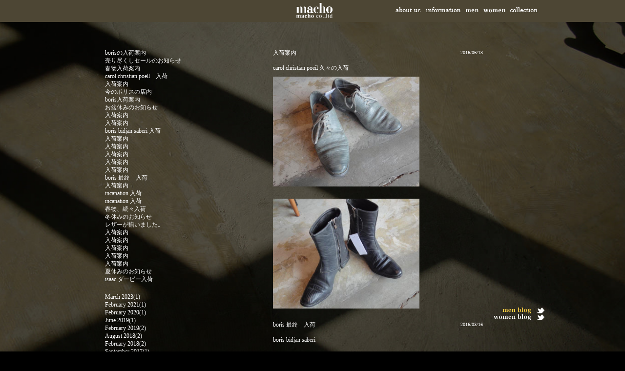

--- FILE ---
content_type: text/html; charset=UTF-8
request_url: http://macho.co.jp/uomo-blog.html&page=3
body_size: 3525
content:
<?xml version="1.0" encoding="UTF-8"?>
<!DOCTYPE html PUBLIC "-//W3C//DTD XHTML 1.0 Transitional//EN" "http://www.w3.org/TR/xhtml1/DTD/xhtml1-transitional.dtd">
<html xmlns="http://www.w3.org/1999/xhtml" xml:lang="ja" lang="ja">
<head>
<meta http-equiv="Content-Type" content="text/html; charset=UTF-8" />
<meta http-equiv="Content-Script-Type" content="text/javascript" />
<meta http-equiv="Content-Style-Type" content="text/css" />
<title>uomo blog｜macho - 名古屋のセレクトショップ</title>
<meta name="description" content="名古屋のセレクトショップ - macho" />
<meta name="keywords" content="マッチョ,名古屋,セレクトショップ" />
<link rel="stylesheet" type="text/css" href="common/css/import.css" media="all" />
<link rel="stylesheet" type="text/css" href="common/css/jquery.lightbox-0.5.css" media="all" />
<script type="text/javascript" src="common/js/jquery.js" charset="utf-8"></script>
<script type="text/javascript" src="common/js/pos.js" charset="utf-8"></script>
<script type="text/javascript" src="common/js/rollover.js" charset="utf-8"></script>
<script type="text/javascript" src="common/js/maximage.js" charset="utf-8"></script>

<script type="text/javascript">
$(function(){
	jQuery('img.bgmaximage').maxImage({
		isBackground: true,
		overflow: 'auto',
		verticalAlign:'top'

 	});
});
</script>
<!--[if IE 6]>
<script type="text/javascript" src="common/js/jquery.exfixed-latest.js" charset="utf-8"></script>
<script>
jQuery(function($){
	var targets = $('div.fixed').exFixed().css({
	});
});
</script>
<script type="text/javascript" src="common/js/DD_belatedPNG_0.0.8a.js" charset="utf-8"></script>
<![endif]-->

<script type="text/javascript" src="common/js/jquery.lightbox-0.5.js"></script>
  
<script type="text/javascript">  
$(function() {  
  $('#gallery a').lightBox();  
});  
</script>

</head>
<body onload="pos()">
<div id="back" class="fixed"><img src="common/img/back_04.jpg" alt="" class="bgmaximage" /></div>
<div id="wrapper">
	<!--ヘッダー開始-->
	<div style="background-color:#4d4634;" id="header_wrap" class="fixed">
		<div id="header">
			<h1 class="h1"><a href="./"><img src="common/img/logo_01.png" width="79" height="32" alt="macho" /></a></h1>
			<div id="navi">
				<ul>
					<li><a href="aboutus.html"><img class="over" src="common/img/navi_01.png" width="52" height="11" alt="about us" /></a></li>
					<li><a href="infomation.html"><img class="over" src="common/img/navi_02.png" width="72" height="11" alt="infomation" /></a></li>
					<li><a href="uomo.html"><img class="over" src="common/img/navi_03.png" width="26" height="11" alt="macho uomo" /></a></li>
					<li><a href="donna.html"><img class="over" src="common/img/navi_04.png" width="45" height="11" alt="macho donna" /></a></li>
					<li><a href="collection.html"><img class="over" src="common/img/navi_05.png" width="58" height="11" alt="collection" /></a></li>
				</ul>
			</div>
		</div>
	</div>
	<!--ヘッダー終了--->
	<!--コンテンツ開始-->
	<div id="content">
		<div id="blog">
			<div id="main">
				<div class="tit">
					<h2 class="fl">入荷案内</h2>
					<p class="fr">2016/06/13</p>
				</div>
				<div class="article">
					<p class="mBtm10">carol christian poeil 久々の入荷<br />
</p>
					<p class="mBtm10" id="gallery"><a href="img.php?id=5857"><img src="img.php?id=5857" width="300" height="225" alt="入荷案内" /></a></p>
				</div>
				<div class="article">
					<p class="mBtm10" id="gallery"><a href="img.php?id=5858"><img src="img.php?id=5858" width="300" height="225" alt="入荷案内" /></a></p>
				</div>
				<div class="tit">
					<h2 class="fl">boris 最終　入荷</h2>
					<p class="fr">2016/03/16</p>
				</div>
				<div class="article">
					<p class="mBtm10">boris bidjan saberi<br />
<br />
collectionでcheck</p>
					<p class="mBtm10" id="gallery"><a href="img.php?id=5806"><img src="img.php?id=5806" width="300" height="225" alt="boris 最終　入荷" /></a></p>
				</div>
				<div class="article">
					<p class="mBtm10">さ</p>
					<p class="mBtm10" id="gallery"><a href="img.php?id=5807"><img src="img.php?id=5807" width="300" height="225" alt="boris 最終　入荷" /></a></p>
				</div>
				<div class="article">
					<p class="mBtm10" id="gallery"><a href="img.php?id=5808"><img src="img.php?id=5808" width="300" height="225" alt="boris 最終　入荷" /></a></p>
				</div>
				<div class="article">
					<p class="mBtm10" id="gallery"><a href="img.php?id=5809"><img src="img.php?id=5809" width="300" height="225" alt="boris 最終　入荷" /></a></p>
				</div>
				<div class="article">
					<p class="mBtm10" id="gallery"><a href="img.php?id=5810"><img src="img.php?id=5810" width="300" height="225" alt="boris 最終　入荷" /></a></p>
				</div>
				<div class="article">
					<p class="mBtm10" id="gallery"><a href="img.php?id=5811"><img src="img.php?id=5811" width="300" height="225" alt="boris 最終　入荷" /></a></p>
				</div>
				<div class="article">
					<p class="mBtm10" id="gallery"><a href="img.php?id=5812"><img src="img.php?id=5812" width="300" height="225" alt="boris 最終　入荷" /></a></p>
				</div>
				<div class="article">
					<p class="mBtm10" id="gallery"><a href="img.php?id=5813"><img src="img.php?id=5813" width="300" height="225" alt="boris 最終　入荷" /></a></p>
				</div>
				<div class="article">
					<p class="mBtm10" id="gallery"><a href="img.php?id=5814"><img src="img.php?id=5814" width="300" height="225" alt="boris 最終　入荷" /></a></p>
				</div>
				<div class="tit">
					<h2 class="fl">入荷案内</h2>
					<p class="fr">2016/02/21</p>
				</div>
				<div class="article">
					<p class="mBtm10">10sei,masnada　入荷　collectionでチェック<br />
<br />
</p>
					<p class="mBtm10" id="gallery"><a href="img.php?id=5770"><img src="img.php?id=5770" width="300" height="225" alt="入荷案内" /></a></p>
				</div>
				<div class="article">
					<p class="mBtm10" id="gallery"><a href="img.php?id=5771"><img src="img.php?id=5771" width="300" height="225" alt="入荷案内" /></a></p>
				</div>
				<div class="article">
					<p class="mBtm10" id="gallery"><a href="img.php?id=5772"><img src="img.php?id=5772" width="300" height="225" alt="入荷案内" /></a></p>
				</div>
				<div class="article">
					<p class="mBtm10" id="gallery"><a href="img.php?id=5773"><img src="img.php?id=5773" width="300" height="225" alt="入荷案内" /></a></p>
				</div>
				<div class="tit">
					<h2 class="fl">incanation 入荷</h2>
					<p class="fr">2016/02/21</p>
				</div>
				<div class="article">
					<p class="mBtm10">incanation 入荷 boots<br />
と財布</p>
					<p class="mBtm10" id="gallery"><a href="img.php?id=5792"><img src="img.php?id=5792" width="300" height="225" alt="incanation 入荷" /></a></p>
				</div>
				<div class="article">
					<p class="mBtm10" id="gallery"><a href="img.php?id=5793"><img src="img.php?id=5793" width="300" height="225" alt="incanation 入荷" /></a></p>
				</div>
				<div class="article">
					<p class="mBtm10" id="gallery"><a href="img.php?id=5794"><img src="img.php?id=5794" width="300" height="225" alt="incanation 入荷" /></a></p>
				</div>
				<div class="article">
					<p class="mBtm10" id="gallery"><a href="img.php?id=5795"><img src="img.php?id=5795" width="300" height="225" alt="incanation 入荷" /></a></p>
				</div>
				<div class="article">
					<p class="mBtm10" id="gallery"><a href="img.php?id=5796"><img src="img.php?id=5796" width="300" height="225" alt="incanation 入荷" /></a></p>
				</div>
				<div class="article">
					<p class="mBtm10" id="gallery"><a href="img.php?id=5797"><img src="img.php?id=5797" width="300" height="225" alt="incanation 入荷" /></a></p>
				</div>
				<div class="article">
					<p class="mBtm10" id="gallery"><a href="img.php?id=5798"><img src="img.php?id=5798" width="300" height="225" alt="incanation 入荷" /></a></p>
				</div>
				<div class="tit">
					<h2 class="fl">incanation 入荷</h2>
					<p class="fr">2016/02/14</p>
				</div>
				<div class="article">
					<p class="mBtm10">collectionでcheck</p>
					<p class="mBtm10" id="gallery"><a href="img.php?id=5687"><img src="img.php?id=5687" width="300" height="225" alt="incanation 入荷" /></a></p>
				</div>
				<div class="article">
					<p class="mBtm10" id="gallery"><a href="img.php?id=5688"><img src="img.php?id=5688" width="300" height="225" alt="incanation 入荷" /></a></p>
				</div>
				<div class="article">
					<p class="mBtm10" id="gallery"><a href="img.php?id=5689"><img src="img.php?id=5689" width="300" height="225" alt="incanation 入荷" /></a></p>
				</div>

<div>
<a href="uomo-blog.html&page=2">&lt;&lt;</a>｜
<a href="uomo-blog.html&page=0">1 </a>｜
<a href="uomo-blog.html&page=1">2 </a>｜
<a href="uomo-blog.html&page=2">3 </a>｜
4｜
<a href="uomo-blog.html&page=4">5 </a>｜
<a href="uomo-blog.html&page=5">6 </a>｜
<a href="uomo-blog.html&page=6">7 </a>｜
<a href="uomo-blog.html&page=7">8 </a>｜
<a href="uomo-blog.html&page=8">9 </a>｜
<a href="uomo-blog.html&page=9">10 </a>｜
<a href="uomo-blog.html&page=10">11 </a>｜
<a href="uomo-blog.html&page=11">12 </a>｜
<a href="uomo-blog.html&page=12">13 </a>｜
<a href="uomo-blog.html&page=13">14 </a>｜
<a href="uomo-blog.html&page=14">15 </a>｜
<a href="uomo-blog.html&page=15">16 </a>｜
<a href="uomo-blog.html&page=16">17 </a>｜
<a href="uomo-blog.html&page=17">18 </a>｜
<a href="uomo-blog.html&page=18">19 </a>｜
<a href="uomo-blog.html&page=19">20 </a>｜
<a href="uomo-blog.html&page=20">21 </a>｜
<a href="uomo-blog.html&page=21">22 </a>｜
<a href="uomo-blog.html&page=22">23 </a>｜
<a href="uomo-blog.html&page=23">24 </a>｜
<a href="uomo-blog.html&page=24">25 </a>｜
<a href="uomo-blog.html&page=25">26 </a>｜
<a href="uomo-blog.html&page=26">27 </a>｜
<a href="uomo-blog.html&page=27">28 </a>｜
<a href="uomo-blog.html&page=28">29 </a>｜
<a href="uomo-blog.html&page=29">30 </a>｜
<a href="uomo-blog.html&page=30">31 </a>｜
<a href="uomo-blog.html&page=31">32 </a>｜
<a href="uomo-blog.html&page=32">33 </a>｜
<a href="uomo-blog.html&page=33">34 </a>｜
<a href="uomo-blog.html&page=34">35 </a>｜
<a href="uomo-blog.html&page=35">36 </a>｜
<a href="uomo-blog.html&page=4">&gt;&gt;</a>
</div>
			<p class="txtC"><a href="#">▲</a></p>
			</div>
			<div id="sub">
				<!--<h3 class="mBtm05"><img src="common/img/recent_entries_01.png" width="87" height="15" alt="recent entries" /></h3>-->
				<ul class="mBtm20">
					<li><a href="uomo-blog.html&id=338">borisの入荷案内</a></li>
					<li><a href="uomo-blog.html&id=331">売り尽くしセールのお知らせ</a></li>
					<li><a href="uomo-blog.html&id=328">春物入荷案内</a></li>
					<li><a href="uomo-blog.html&id=320">carol christian poell　入荷</a></li>
					<li><a href="uomo-blog.html&id=318">入荷案内</a></li>
					<li><a href="uomo-blog.html&id=319">今のボリスの店内</a></li>
					<li><a href="uomo-blog.html&id=314">boris入荷案内</a></li>
					<li><a href="uomo-blog.html&id=313">お盆休みのお知らせ</a></li>
					<li><a href="uomo-blog.html&id=310">入荷案内</a></li>
					<li><a href="uomo-blog.html&id=311">入荷案内</a></li>
					<li><a href="uomo-blog.html&id=295">boris bidjan saberi 入荷</a></li>
					<li><a href="uomo-blog.html&id=285">入荷案内</a></li>
					<li><a href="uomo-blog.html&id=280">入荷案内</a></li>
					<li><a href="uomo-blog.html&id=281">入荷案内</a></li>
					<li><a href="uomo-blog.html&id=282">入荷案内</a></li>
					<li><a href="uomo-blog.html&id=277">入荷案内</a></li>
					<li><a href="uomo-blog.html&id=273">boris 最終　入荷</a></li>
					<li><a href="uomo-blog.html&id=271">入荷案内</a></li>
					<li><a href="uomo-blog.html&id=272">incanation 入荷</a></li>
					<li><a href="uomo-blog.html&id=270">incanation 入荷</a></li>
					<li><a href="uomo-blog.html&id=267">春物、続々入荷</a></li>
					<li><a href="uomo-blog.html&id=264">冬休みのお知らせ</a></li>
					<li><a href="uomo-blog.html&id=261">レザーが揃いました。</a></li>
					<li><a href="uomo-blog.html&id=260">入荷案内</a></li>
					<li><a href="uomo-blog.html&id=259">入荷案内</a></li>
					<li><a href="uomo-blog.html&id=258">入荷案内</a></li>
					<li><a href="uomo-blog.html&id=257">入荷案内</a></li>
					<li><a href="uomo-blog.html&id=256">入荷案内</a></li>
					<li><a href="uomo-blog.html&id=254">夏休みのお知らせ</a></li>
					<li><a href="uomo-blog.html&id=249">isaac ダービー入荷</a></li>
				</ul>
				<!--<h3 class="mBtm05"><img src="common/img/archives_01.png" width="53" height="15" alt="archives" /></h3>-->
				<ul class="mBtm20">
					<li><a href="uomo-blog.html&ym=202303">March 2023(1)</a></li>
					<li><a href="uomo-blog.html&ym=202102">February 2021(1)</a></li>
					<li><a href="uomo-blog.html&ym=202002">February 2020(1)</a></li>
					<li><a href="uomo-blog.html&ym=201906">June 2019(1)</a></li>
					<li><a href="uomo-blog.html&ym=201902">February 2019(2)</a></li>
					<li><a href="uomo-blog.html&ym=201808">August 2018(2)</a></li>
					<li><a href="uomo-blog.html&ym=201802">February 2018(2)</a></li>
					<li><a href="uomo-blog.html&ym=201709">September 2017(1)</a></li>
					<li><a href="uomo-blog.html&ym=201703">March 2017(1)</a></li>
					<li><a href="uomo-blog.html&ym=201608">August 2016(3)</a></li>
					<li><a href="uomo-blog.html&ym=201606">June 2016(1)</a></li>
					<li><a href="uomo-blog.html&ym=201603">March 2016(1)</a></li>
					<li><a href="uomo-blog.html&ym=201602">February 2016(4)</a></li>
					<li><a href="uomo-blog.html&ym=201601">January 2016(1)</a></li>
					<li><a href="uomo-blog.html&ym=201511">November 2015(1)</a></li>
					<li><a href="uomo-blog.html&ym=201510">October 2015(2)</a></li>
					<li><a href="uomo-blog.html&ym=201509">September 2015(2)</a></li>
					<li><a href="uomo-blog.html&ym=201508">August 2015(1)</a></li>
					<li><a href="uomo-blog.html&ym=201507">July 2015(1)</a></li>
					<li><a href="uomo-blog.html&ym=201504">April 2015(3)</a></li>
					<li><a href="uomo-blog.html&ym=201503">March 2015(3)</a></li>
					<li><a href="uomo-blog.html&ym=201502">February 2015(3)</a></li>
					<li><a href="uomo-blog.html&ym=201501">January 2015(1)</a></li>
					<li><a href="uomo-blog.html&ym=201412">December 2014(1)</a></li>
					<li><a href="uomo-blog.html&ym=201411">November 2014(1)</a></li>
					<li><a href="uomo-blog.html&ym=201410">October 2014(5)</a></li>
					<li><a href="uomo-blog.html&ym=201409">September 2014(5)</a></li>
					<li><a href="uomo-blog.html&ym=201408">August 2014(10)</a></li>
					<li><a href="uomo-blog.html&ym=201407">July 2014(1)</a></li>
					<li><a href="uomo-blog.html&ym=201405">May 2014(1)</a></li>
					<li><a href="uomo-blog.html&ym=201404">April 2014(1)</a></li>
					<li><a href="uomo-blog.html&ym=201403">March 2014(3)</a></li>
					<li><a href="uomo-blog.html&ym=201402">February 2014(7)</a></li>
					<li><a href="uomo-blog.html&ym=201401">January 2014(2)</a></li>
					<li><a href="uomo-blog.html&ym=201312">December 2013(1)</a></li>
					<li><a href="uomo-blog.html&ym=201311">November 2013(3)</a></li>
					<li><a href="uomo-blog.html&ym=201310">October 2013(4)</a></li>
					<li><a href="uomo-blog.html&ym=201309">September 2013(3)</a></li>
					<li><a href="uomo-blog.html&ym=201308">August 2013(9)</a></li>
					<li><a href="uomo-blog.html&ym=201307">July 2013(3)</a></li>
					<li><a href="uomo-blog.html&ym=201306">June 2013(1)</a></li>
					<li><a href="uomo-blog.html&ym=201305">May 2013(14)</a></li>
					<li><a href="uomo-blog.html&ym=201304">April 2013(20)</a></li>
					<li><a href="uomo-blog.html&ym=201303">March 2013(7)</a></li>
					<li><a href="uomo-blog.html&ym=201302">February 2013(3)</a></li>
					<li><a href="uomo-blog.html&ym=201301">January 2013(1)</a></li>
					<li><a href="uomo-blog.html&ym=201211">November 2012(1)</a></li>
					<li><a href="uomo-blog.html&ym=201210">October 2012(3)</a></li>
					<li><a href="uomo-blog.html&ym=201209">September 2012(2)</a></li>
					<li><a href="uomo-blog.html&ym=201208">August 2012(3)</a></li>
					<li><a href="uomo-blog.html&ym=201206">June 2012(3)</a></li>
					<li><a href="uomo-blog.html&ym=201205">May 2012(4)</a></li>
					<li><a href="uomo-blog.html&ym=201204">April 2012(8)</a></li>
					<li><a href="uomo-blog.html&ym=201203">March 2012(1)</a></li>
					<li><a href="uomo-blog.html&ym=201202">February 2012(2)</a></li>
					<li><a href="uomo-blog.html&ym=201112">December 2011(1)</a></li>
					<li><a href="uomo-blog.html&ym=201111">November 2011(1)</a></li>
					<li><a href="uomo-blog.html&ym=201105">May 2011(1)</a></li>
					<li><a href="uomo-blog.html&ym=201104">April 2011(1)</a></li>
					<li style="color:#ffd144"> (3)</li>
				</ul>
			</div>
		</div>
	</div>
	<!--コンテンツ終了--->
	<!--フッター開始-->
	<div id="footer" class="fixed">
		<p class="mBtm02"><a href="uomo-blog.html"><img src="common/img/uomo_blog_57-on.png" width="70" height="12" alt="uomo blog" /></a><a href="http://twitter.com/#!/macho_uomo/" target="_blank"><img class="over" src="common/img/twitter_27.png" width="27" height="12" alt="uomo blog" /></a></p>
		<p class="mBtm30"><a href="donna-blog.html"><img class="over" src="common/img/donna_blog_61.png" width="100" height="12" alt="donna blog" /></a><a href="http://twitter.com/#!/macho_donna/" target="_blank"><img class="over" src="common/img/twitter_27.png" width="27" height="12" alt="uomo blog" /></a></p>
		<p>
</p>
	</div>
	<!--フッター終了--->
</div><!--div#wrapper:end-->

<script type="text/javascript">

  var _gaq = _gaq || [];
  _gaq.push(['_setAccount', 'UA-7374806-1']);
  _gaq.push(['_trackPageview']);

  (function() {
    var ga = document.createElement('script'); ga.type = 'text/javascript'; ga.async = true;
    ga.src = ('https:' == document.location.protocol ? 'https://ssl' : 'http://www') + '.google-analytics.com/ga.js';
    var s = document.getElementsByTagName('script')[0]; s.parentNode.insertBefore(ga, s);
  })();

</script>

</body>
</html>

--- FILE ---
content_type: text/css
request_url: http://macho.co.jp/common/css/import.css
body_size: 116
content:
@charset "UTF-8";
/*
*各CSSファイルの読み込み
*/
@import url('base.css');
@import url('style.css');


--- FILE ---
content_type: text/css
request_url: http://macho.co.jp/common/css/base.css
body_size: 944
content:
@charset "UTF-8";

/*-
*リセットおよび初期化
*/
*{
	padding:0;
	margin:0;
}

body{
	min-width:945px;
	color:#ffffff;
	font-family:"ＭＳ Ｐ明朝",serif;
	font-size:75%;
	line-height:140%;
	letter-spacing:0px;
	text-align:center;
	background:#000000;
}

table{
	color:#ffffff;
	font-family:"ＭＳ Ｐ明朝",serif;
	font-size:100%;
	line-height:140%;
	letter-spacing:0px;
}

ul,ol{
	list-style:none;
}

a{
	color:#ffffff;
	text-decoration:none;
}
a:hover{
	text-decoration:none;
	color:#ffd144;
}

img{ border:none; }

/*-
*汎用パーツ
*/

.bold{
	font-weight:bold;
}

.txt10{
	font-size:85%;
}

.txt11{
	font-size:90%;
}

.txt13{
	font-size:110%;
}

.txt14{
	font-size:115%;
}

.txt16{
	line-height:140%;
	font-size:130%;
}

.txt24{
	font-size:200%;
}

.txtR{
	text-align:right;
}

.txtL{
	text-align:left;
}

.txtC{
	text-align:center;
}

.txtC img{
	margin-left:auto;
	margin-right:auto;
}

.mTop05{
	margin-top:5px;
}

.mTop10{
	margin-top:10px;
}

.mTop15{
	margin-top:15px;
}

.mTop20{
	margin-top:20px;
}

.mTop25{
	margin-top:25px;
}

.mTop30{
	margin-top:30px;
}

.mTop35{
	margin-top:35px;
}

.mTop40{
	margin-top:40px;
}

.mTop45{
	margin-top:45px;
}

.mTop50{
	margin-top:50px;
}

.mTop55{
	margin-top:55px;
}

.mTop60{
	margin-top:60px;
}

.mTop65{
	margin-top:65px;
}

.mTop70{
	margin-top:70px;
}

.mBtm02{
	margin-bottom:2px;
}

.mBtm05{
	margin-bottom:5px;
}

.mBtm10{
	margin-bottom:10px;
}

.mBtm15{
	margin-bottom:15px;
}

.mBtm17{
	margin-bottom:17px;
}

.mBtm20{
	margin-bottom:20px;
}

.mBtm25{
	margin-bottom:25px;
}

.mBtm30{
	margin-bottom:30px;
}

.mBtm35{
	margin-bottom:35px;
}

.mBtm40{
	margin-bottom:40px;
}

.mBtm45{
	margin-bottom:45px;
}

.mBtm50{
	margin-bottom:50px;
}

.mBtm55{
	margin-bottom:55px;
}

.mBtm60{
	margin-bottom:60px;
}

.mBtm65{
	margin-bottom:65px;
}

.mBtm70{
	margin-bottom:70px;
}

.mBtm75{
	margin-bottom:75px;
}

.mBtm80{
	margin-bottom:80px;
}


.mLft05{
	margin-left:5px;
}

.mLft10{
	margin-left:10px;
}

.mLft15{
	margin-left:15px;
}

.mLft20{
	margin-left:20px;
}

.mLft25{
	margin-left:25px;
}

.mLft30{
	margin-left:30px;
}

.mLft35{
	margin-left:35px;
}

.mLft40{
	margin-left:40px;
}

.mLft45{
	margin-left:45px;
}

.mLft50{
	margin-left:50px;
}

.mLft55{
	margin-left:55px;
}

.mLft60{
	margin-left:60px;
}

.mLft100{
	margin-left:100px;
}

.fl{
	float:left;
}

.fr{
	float:right;
}

.clear{
	clear:both;
}

.clearfix:after {
  content: ".";
  display: block;
  clear: both;
  height: 0;
  visibility: hidden;
}

.clearfix { min-height: 1px; }
* html .clearfix { height: 1px; }






--- FILE ---
content_type: text/css
request_url: http://macho.co.jp/common/css/style.css
body_size: 1473
content:
@charset "UTF-8";

/*-
*レイアウト、コンテンツ用
*/

/* 背景画像用 */
.bgmaximage{
	position:fixed !important;
}

#wrapper {
	position: absolute;
	top: 0;
	left: 0;
	z-index: 50;
	width: 100%;
}

* html .fixed{
	position:fixed;
}

* html #back{
	width:100%;
	height:100%;
	z-index:-10;
	bottom:0;
	overleft:0;
}


/*-
*認証ページ
*/
#door{
	height: 100%;
	width: 100%;
	position:relativ;e
}

#door .wrap{
	margin:-38px 0 0 -95px;
	width:190px;
	height:76px;
	text-align:left;
	overflow:hidden;
	position:absolute;
	top:50%;
	left:50%;
}

#door .wrap .fl{
	margin:23px 0 0 0;
	display:inline;
}

#door .wrap .fr{
	margin:0 0 0 0;
	width:81px;
	overflow:hidden;
	display:inline;
}

#door .wrap .fr ul{
	width:81px;
	overflow:hidden;
}

#door .wrap .fr ul li{
	height:16px;
	display:block;
	float:left;
}

#door .wrap .fr ul li img{
	display:block;
}

/*-
*ヘッダー
*/
#header_wrap{
	width:100%;
	height:45px;
	position:fixed;
	left:0;
	top:0;
	z-index:200;
}

#header{
	margin:0 auto;
	width:950px;
	height:60px;
	text-align:left;
	position:relative;
	overflow:hidden;
}

#header h1.h1{
	top:6px;
	left:439px;
	position:absolute;
}

#header #navi{
	width:390px;
	height:15px;
	overflow:hidden;
	position:absolute;
	top:15px;
	left:645px;
}

#header #navi ul{
	width:390px;
	overflow:hidden;
}

#header #navi ul li{
	margin-right:10px;
	float:left;
	display:inline;
}

/*-
*コンテンツ
*/
#content{
	margin:0 auto 90px auto;
	padding-top:60px;
	width:950px;
	text-align:left;
	overflow:hidden;
}

/* aboutus*/
#content #aboutus{
	padding:90px 0 0 0;
	width:950px;
	text-align:center;
	overflow:hidden;
}

#content #aboutus p.mBtm75{
	text-align:left;
}

#content #aboutus img{
	margin-left:auto;
	margin-right:auto;
}

#content #aboutus .wrap{
	margin:0 auto 50px auto;
	width:821px;
	overflow:hidden;
}

#content #aboutus .wrap .fl{
	width:387px;
	overflow:hidden;
}

#content #aboutus .wrap .fr{
	width:387px;
	overflow:hidden;
}

#content #aboutus .wrap dl{
	width:100%;
	overflow:hidden;
}

#content #aboutus .wrap dl dt{
	width:100%;
	height:44px;
	overflow:hidden;
}

#content #aboutus .wrap dl dd img{
	border: 1px solid #434343;
}

/* collection_detail*/
#content #collection_detail{
	width:950px;
	overflow:hidden;
}

#content #collection_detail #sub{
	/*margin:0 0 0 150px;*/
	margin: 0 0 0 51px;
	padding-top:40px;
	width:130px;
	text-align:left;
	float:left;
	display:inline;
	overflow:hidden;
}

#content #collection_detail #sub img{
	margin-left:auto;
	margin-right:auto;
}

#content #collection_detail #sub ul{
}

#content #collection_detail #sub ul li{
	margin-bottom:8px;
}

#content #collection_detail #main{
	margin:0 126px 0 0;
	padding-top:40px;
	width:430px;
	float:right;
	display:inline;
	overflow:hidden;
}

#content #collection_detail #main h2.tit{
	margin:0 0 12px 0;
	font-size:100%;
	font-weight:normal;
}

#content #collection_detail #main .article{
	margin:0 0 15px 0;
	width:430px;
	overflow:hidden;
}

/* collection*/
#content #collection{
	padding:40px 0 0 0;
	width:950px;
	overflow:hidden;
}

#content #collection .fl{
	/*margin:0 0 0 241px;*/
	margin: 0 0 0 51px;
	/*width:130px;*/
	width:400px;
	text-align:left;
	display:inline;
	overflow:hidden;
}

#content #collection .fl .inner {
	overflow:hidden;
}

#content #collection .fl ul.l1 {
	float:left;
}

#content #collection .fl ul.l2 {
	float:left;
	margin-left:100px;
}

#content #collection .fr{
	/*margin:0 245px 0 0;*/
	/*margin: 0 365px 0 0;*/
	margin: 0 200px 0 0;
	width:130px;
	text-align:left;
	display:inline;
	overflow:hidden;
}

#content #collection img{
	margin-left:auto;
	margin-right:auto;
}

#content #collection ul{
}

#content #collection ul li{
	margin-bottom:8px;
}

/* brand*/
#content #brand{
	padding:30px 0 0 0;
	width:950px;
	text-align:center;
	overflow:hidden;
}

#content #brand img{
	margin-left:auto;
	margin-right:auto;
}

#content #brand .wrap{
	/*margin-left:auto;
	margin-right:auto;*/
	width:auto;
	margin: 0 auto;
	/*text-align:left;*/
	overflow:hidden;
	text-align: center;
}

#content #brand .wrap p.text{
	width: 422px;
	margin: 0 auto;
	text-align: left;
}

/*#content #brand .wrap p.imgArea{
	width: 422px;
	height: 278px;
	text-align: center;
}

#content #brand .wrap p.imgArea img{
	vertical-align: middle;
}*/

/* blog*/
#content #blog{
	width:950px;
	overflow:hidden;
}

#content #blog #sub{
	/*margin:0 0 0 150px;*/
	margin: 0 0 0 50px;
	padding-top:40px;
	width:230px;
	float:left;
	display:inline;
	overflow:hidden;
}

#content #blog #sub img{
	margin-left:auto;
	margin-right:auto;
}

#content #blog #sub ul{
}

#content #blog #sub ul li{
	font-size:100%;
}

#content #blog #main{
	margin:0 126px 0 0;
	padding-top:40px;
	width:430px;
	float:right;
	display:inline;
	overflow:hidden;
}

#content #blog #main .tit{
	margin:0 0 15px 0;
	width:430px;
	overflow:hidden;
}

#content #blog #main .tit h2.fl{
	width:330px;
	font-size:100%;
	overflow:hidden;
	font-weight:normal;
}

#content #blog #main .tit .fr{
	font-size:85%;
}

#content #blog #main .article{
	margin:0 0 15px 0;
	width:430px;
	overflow:hidden;
}



/*-
*フッター
*/
#footer{
	width:150px;
	height:90px;
	text-align:right;
	position:fixed;
	right:0;
	bottom:0;
	z-index:100;
}


--- FILE ---
content_type: application/javascript
request_url: http://macho.co.jp/common/js/rollover.js
body_size: 798
content:
$.fn.rollover = function() {
   return this.each(function() {
      // 画像名を取得
      var src = $(this).attr('src');
      //すでに画像名に「_on.」が付いていた場合、ロールオーバー処理をしない
      if (src.match('-on.')) return;
      // ロールオーバー用の画像名を取得（-onを付加）
      var src_on = src.replace(/^(.+)(\.[a-z]+)$/, "$1-on$2");
      // 画像のプリロード（先読み込み）
      $('').attr('src', src_on);
      // ロールオーバー処理
      $(this).hover(
         function() { $(this).attr('src', src_on); },
         function() { $(this).attr('src', src); }
      );
   });
};


// 画像をロールオーバーする箇所を指定
$(function() {
   $('.over').rollover();
});

--- FILE ---
content_type: application/javascript
request_url: http://macho.co.jp/common/js/pos.js
body_size: 156
content:
function pos(){
	var width = $(window).width();
	var num_01 = (width - 950)/2;
	
	$('#footer').css('right',num_01);
	$('#footer').css('bottom',0);
}


--- FILE ---
content_type: application/javascript
request_url: http://macho.co.jp/common/js/maximage.js
body_size: 4180
content:
// Copyright ﾂｩ2009 Aaron Vanderzwan, by Aaron Vanderzwan
// Thanks to Skye Giordano for the suggestion of the resizeMsg option.
// 
// LICENSE
// This program is free software: you can redistribute it and/or modify
// it under the terms of the GNU General Public License as published by
// the Free Software Foundation, either version 3 of the License, or
// (at your option) any later version.
// 
// This program is distributed in the hope that it will be useful,
// but WITHOUT ANY WARRANTY; without even the implied warranty of
// MERCHANTABILITY or FITNESS FOR A PARTICULAR PURPOSE.  See the
// GNU General Public License for more details.
// 
// You should have received a copy of the GNU General Public License
// along with this program.  If not, see <http://www.gnu.org/licenses/>.
// 
// VERSION: 1.1.7




(function($) {
// The maxImages plugin resizes an image dynamically, according to the width of the browser.
jQuery.fn.maxImage = function(options) {
  
  var resizeMsgDefaults = {show: false, location: 'before', message: 'Original: ([w]w x [h]h)'};
  
  // var opts = $.extend({}, $.fn.maxImage.defaults, options);
  var opts = jQuery.extend({
    wait:                 true,
    imageArray:           [],
    maxFollows:           'both',  // Options: width, height, both
    verticalOffset:       0,
    horizontalOffset:     0,
    leftSpace:            0,
    topSpace:             0,
    rightSpace:           0,
    bottomSpace:          0,
		overflow: 						'hidden',
    position:             'absolute',
    isBackground:         false,
    zIndex:               -1,
    verticalAlign:        'center',
    horizontalAlign:      'center',
    maxAtOrigImageSize:   false,
    slideShow:            false,
    slideDelay:           5,
    slideShowTitle:       true,
    loaderClass:          'loader',
    resizeMsg:            resizeMsgDefaults,
	onImageShow:          function(){}	
  }, options);
  
  // var resizeDefaults = {show: false, location: 'before', message: '(resized)'};
  opts.resizeMsg = jQuery.extend(resizeMsgDefaults, options.resizeMsg)
  
  // Cache jQuery object
  var jQueryMatchedObj = this;
  
  function _initialize() {
    _start(this,jQueryMatchedObj);
    return false;
  }
  
  function _start(image,jQueryMatchedObj) {
    if( opts.slideShow ){
      _setup_slideshow(jQueryMatchedObj);
    } else if ( opts.isBackground ){
      Background._setup_background(image);
    } else {
	 		Others._setup_others(image,opts);
    }
  }
  
  Others = {
    _setup_others: function(image,opts){
      $this = $(image);
		$this.hide();
	  	
		Others._configure_css(image,opts);
		$(window).load(function(){
			_get_orig_data($this);
			_size_image($this);
	      	_center_image($this);
			$this.show();
			$('.'+opts.loaderClass).hide();
			opts.onImageShow.call(this);
			$(window).resize(function(){
				_size_image($this);
	        	_center_image($this);
			});
		});
    },
    _configure_css: function(image,opts){
      if(opts.position == 'absolute') {
				
        $(image).css({
          'overflow':   'hidden',
          'left':       opts.leftSpace,
          'top':        opts.topSpace,
          'position':   'absolute'
        });
        
        if(opts.verticalAlign == 'bottom'){
          $(image).css({'bottom':opts.bottomSpace,'top':'auto'});
        }
        if(opts.horizontalAlign == 'right'){
          $(image).css({'right':opts.rightSpace,'left':'auto'});
        }
      } else {
        $(image).css({
          'margin-top':     opts.topSpace,
          'margin-right':   opts.rightSpace,
          'margin-bottom':  opts.bottomSpace,
          'margin-left':    opts.leftSpace,
          'position':       opts.position
        });
      }
    }
  }
  
  Background = {
    _setup_background: function(image){
      $this = $(image);
      $this.hide();
      
      Background._configure_css(image);
      $(window).load(function(){
        _get_orig_data($this);
        _size_image($this);
        _center_image($this);
		$this.show();
		$('.'+opts.loaderClass).hide();
		opts.onImageShow.call(this);
        $(window).resize(function(){
          _size_image($this);
		  _center_image($this)
        });
      });
      
    },
    _configure_css: function(image){
      // If position is set to absolute (or if isBackground)
      $(image).css({
        'z-index':  opts.zIndex
      });
      if(opts.position == 'absolute') {
        $(image).css({
          'overflow':   'hidden',
          'left':       opts.leftSpace,
          'top':        opts.topSpace,
          'position':   'absolute'
        });
        
        $('html').css({'overflow-y':opts.overflow});
        
        if(opts.verticalAlign == 'bottom'){
          $(image).css({'bottom':opts.bottomSpace,'top':'auto'});
        }
        if(opts.horizontalAlign == 'right'){
          $(image).css({'right':opts.rightSpace});
        }
      } else {
        $(image).css({
          'margin-top':     opts.topSpace,
          'margin-right':   opts.rightSpace,
          'margin-bottom':  opts.bottomSpace,
          'margin-left':    opts.leftSpace,
          'position':       opts.position
        });
      }
    }
  }
  
  
  // SLIDESHOW FUNCTIONS
  function _setup_slideshow (jQueryMatchedObj){
    _build_slideshow_structure(jQueryMatchedObj);
    
    opts.imageArray.length = 0;

    if( jQueryMatchedObj.length == 1){
      opts.imageArray.push(new Array(objClicked.getAttribute('src'),objClicked.getAttribute('title')));
    } else {  
      for ( var i = 0; i < jQueryMatchedObj.length; i++ ) {
        opts.imageArray.push(new Array(jQueryMatchedObj[i].getAttribute('src'),jQueryMatchedObj[i].getAttribute('title')));
        $(jQueryMatchedObj[i]).attr('original',$(jQueryMatchedObj[i]).attr('src')).attr('src','');
      }
    }
		_configure_css();
    _loads_image(0);
  }
    
  function _build_slideshow_structure() {
    for ( var i = 0; i < jQueryMatchedObj.length; i++ ) {
      $(jQueryMatchedObj[i]).addClass('slides slide-'+i).after('<div class="slideTitle">'+$(jQueryMatchedObj[i]).attr('title')+'</div>');
    }
    $('.slideTitle').hide().css({
      'padding':'10px',
      'background':'#e0e0e0',
      'position':'absolute',
      'bottom':'0',
      'right':'5%',
      'opacity':'0.8'
    });
  }
  
  
  function _loads_image(nums){
    var currentImage = nums;
    
    var objImagePreloader = new Image();
    objImagePreloader.onload = function() {
      $('.slide-'+currentImage).attr('src',opts.imageArray[currentImage][0]);
      _get_orig_data($('.slide-'+currentImage));
      _size_image($('.slide-'+currentImage));
      _center_image($('.slide-'+currentImage));
			if(currentImage==0) opts.onImageShow.call(this);
      $(window).resize(function(){
        _size_image($('.slide-'+(currentImage)));
	      _center_image($('.slide-'+currentImage));
      });
      
      if(currentImage==0){
        _start_timer();
      }
      
      if(currentImage < opts.imageArray.length-1){
        _loads_image(currentImage+1);
      }
      
    }
    objImagePreloader.src = opts.imageArray[currentImage][0];
  }
  
  function _start_timer() {
    var currentSlide = 0;
    
    // Hide the loading graphic
    $('.'+opts.loaderClass).hide();
    
    // Fade in first image
    $('.slide-'+currentSlide).css({'z-index':opts.zIndex}).fadeIn();
    
    // If user wants to show titles, use this option
    if(opts.slideShowTitle){
      $('.slide-'+currentSlide).next('.slideTitle').css({'z-index':opts.zIndex+1}).fadeIn();
    }
    
    // Start timer for slideshow
    var slideInterval = setInterval(function(){
      if(currentSlide < opts.imageArray.length-1){
        currentSlide++;
        lastSlide = currentSlide-1;
      } else {
        currentSlide=0;
        lastSlide = opts.imageArray.length-1;
      }
			
      $('.slide-'+lastSlide).css({'z-index':opts.zIndex-1}).fadeOut(3000);
      $('.slide-'+currentSlide).css({'z-index':opts.zIndex}).fadeIn(3000);
      if(opts.slideShowTitle){
        next_title(currentSlide,lastSlide);
      }
    }, (to_i(opts.slideDelay)*1000));
  }
  
  function _configure_css(){
    for(i=0;i<opts.imageArray.length;i++){
      // Style the slide
      if(opts.position == 'absolute') {
        $('.slide-'+i).css({
          'position':   'absolute',
          'overflow':   'hidden'
        });
        
        $('html').css({'overflow-y':opts.overflow});
        
        if(opts.verticalAlign == 'bottom'){
          $('.slide-'+i).css({'bottom':opts.bottomSpace});
        }else{
          $('.slide-'+i).css({'top':opts.topSpace});
				}
				
        if(opts.horizontalAlign == 'right'){
          $('.slide-'+i).css({'right':opts.rightSpace});
        }else{
		      $('.slide-'+i).css({'left':opts.leftSpace});
				}
      } else {
        $('.slide-'+i).css({
          'margin-top':     opts.topSpace,
          'margin-right':   opts.rightSpace,
          'margin-bottom':  opts.bottomSpace,
          'margin-left':    opts.leftSpace,
          'position':       opts.position
        });
      }
      
      
      // Style the title
      $('.slide-'+i).next('.slideTitle').css({
        'position':'absolute',
        'bottom':0,
        'right':'5%'
      });
    }
  }
  
  
  function next_title(currentSlide,lastSlide){
    $('.slide-'+lastSlide).next('.slideTitle').fadeOut();
    $('.slide-'+currentSlide).next('.slideTitle').fadeIn();
  }
  
  
  // BROAD FUNCTIONS - FOR EACH SECTION
	function _center_image(image){
		$this = image;
		
    if(opts.horizontalAlign == 'center'){
	    var pageWidth = $(window).width() - opts.horizontalOffset;
			var newWidth = -1*($this.width() - pageWidth)/2;
      $(image).css({'left':newWidth});
    }
		
    if(opts.verticalAlign == 'center'){
	    var pageHeight = $(window).height() - opts.verticalOffset;
			var newHeight = -1*($this.height() - pageHeight)/2;
      $(image).css({'top':newHeight});
    }
	}

  function _get_orig_data(image){
    $this = image;
   	
    $this.attr('origWidth', $this.width());
    $this.attr('origHeight', $this.height());
    $this.attr('ratio', find_ratio($this.width(),$this.height()));
  }
  
  function _size_image(image){
    $this = image;
    
    var originalWidth = to_i($this.attr('origWidth'));
    var originalHeight = to_i($this.attr('origHeight'));
    var ratio = $this.attr('ratio');
	
  	if(originalWidth == 0 || originalHeight == 0){
  		setTimeout(function(){
				_get_orig_data(image);
				_size_image(image);
			}, 100);
  		return;
  	}
    
    var width_and_height = [];
    width_and_height = find_width_and_height(originalWidth,originalHeight,ratio);
    
    $this.width( width_and_height[0] );
    $this.height( width_and_height[1] );
    
    _show_resize_message(originalWidth,originalHeight,image);
  }
  
  function _show_resize_message(originalWidth,originalHeight,image){
	  if( (to_i($this.width()) != originalWidth || to_i($this.height()) != originalHeight) && opts.resizeMsg.show){
      $(".maximage_resized").remove();
      
      // Replace [w] and [h] with their respective width or height
      opts.resizeMsg.message = opts.resizeMsg.message.replace('[w]',originalWidth).replace('[h]',originalHeight);
      
  		var insertStr = '<div class="maximage_resized">' + opts.resizeMsg.message + '</div>';
  		if(opts.resizeMsg.location.toLowerCase() == "before"){
  			$this.before(insertStr);
  		} else {
  			$this.after(insertStr);
  		}
  	}
  }
  
  function find_width_and_height(originalWidth,originalHeight,ratio) {
    var pageWidth = $(window).width() - opts.horizontalOffset;
    var pageHeight = $(window).height() - opts.verticalOffset;
    
    if(!opts.isBackground){
      if(opts.maxFollows=='both'){
        max_follows_width(pageWidth,ratio);
        
        if( height > pageHeight ){
          max_follows_height(pageHeight,ratio);
        }
      } else if (opts.maxFollows == 'width'){
        max_follows_width(pageWidth,ratio);
      } else if (opts.maxFollows == 'height'){  
        max_follows_height(pageHeight,ratio);
      }
    }else{
      width = pageWidth + 40;
      height = width/ratio;
      
      if( height < pageHeight ){
        height = pageHeight - (opts.topSpace + opts.bottomSpace);
        width = height*ratio;
      }
    }
    
    // If maxAtRatio == true and your new width is larger than originalWidth, size to originalWidth
    if ( opts.maxAtOrigImageSize && width > originalWidth){
      arrayImageSize = new Array(originalWidth,originalHeight);
    }else{
      arrayImageSize = new Array(width,height);
    }
    return arrayImageSize;
  }
  
  function max_follows_height(pageHeight,ratio){
    height = pageHeight - (opts.topSpace + opts.bottomSpace);  // Page Height minus topSpace and bottomSpace
    width = height*ratio;
  }
  
  function max_follows_width(pageWidth,ratio){
    width = pageWidth - (opts.leftSpace + opts.rightSpace); // Page Width minus leftSpace and rightSpace
    height = width/ratio;
  }
  
  function find_ratio(width,height) {
    width = to_i(width);
    height = to_i(height);
    var ratio = width/height;
    ratio = ratio.toFixed(2);
    return ratio;
  }
  
  function to_i(i){
    last = parseInt(i);
    return last;
  }
  
  // private function for debugging
  function debug($obj) {
    if (window.console && window.console.log) {
      window.console.log($obj);
    }
  }
  
  return this.each(_initialize);
};


})(jQuery);